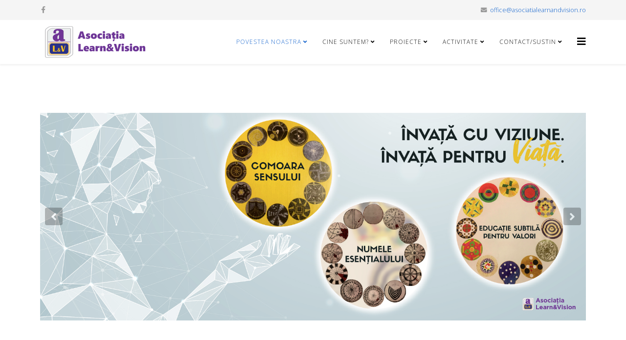

--- FILE ---
content_type: text/html; charset=utf-8
request_url: http://www.asociatialearnandvision.ro/
body_size: 4729
content:
<!DOCTYPE html>
<html xmlns="http://www.w3.org/1999/xhtml" xml:lang="en-gb" lang="en-gb" dir="ltr">
	<head>
		<meta http-equiv="X-UA-Compatible" content="IE=edge">
		<meta name="viewport" content="width=device-width, initial-scale=1">
		<meta charset="utf-8">
	<meta name="author" content="Administrator">
	<meta name="description" content="Asociatia Learn&amp;Vision">
	<meta name="generator" content="Joomla! - Open Source Content Management">
	<title>POVESTEA NOASTRA</title>
	<link href="/images/favicon.png#joomlaImage://local-images/favicon.png?width=194&height=197" rel="shortcut icon" type="image/vnd.microsoft.icon">
<link href="//fonts.googleapis.com/css?family=Open+Sans:300,300italic,regular,italic,600,600italic,700,700italic,800,800italic&amp;amp;subset=latin" rel="stylesheet" />
	<link href="/templates/shaper_helix3/css/bootstrap.min.css" rel="stylesheet" />
	<link href="/templates/shaper_helix3/css/joomla-fontawesome.min.css" rel="stylesheet" />
	<link href="/templates/shaper_helix3/css/font-awesome-v4-shims.min.css" rel="stylesheet" />
	<link href="/templates/shaper_helix3/css/template.css" rel="stylesheet" />
	<link href="/templates/shaper_helix3/css/presets/preset1.css" rel="stylesheet" />
	<link href="/templates/shaper_helix3/css/frontend-edit.css" rel="stylesheet" />
	<style nonce="ZGUzOTA0ZGYwZDViNTUxNzA1MTlkYjA3Nzg4NjUyZjVhM2Y4MjBmZjVhY2JjZjZiZTJiMmZkMzIzNzk1NzZhMTlhY2FkZDQxY2U5ZTYyYWU5YzFlYzZhOGQzOWUxZTAxZmU3NTQxZDhhMzlhMTI1ZjdmNmZmNWZkMGU3ZjViOTI=">body{font-family:Open Sans, sans-serif; font-weight:300; }</style>
	<style nonce="ZGUzOTA0ZGYwZDViNTUxNzA1MTlkYjA3Nzg4NjUyZjVhM2Y4MjBmZjVhY2JjZjZiZTJiMmZkMzIzNzk1NzZhMTlhY2FkZDQxY2U5ZTYyYWU5YzFlYzZhOGQzOWUxZTAxZmU3NTQxZDhhMzlhMTI1ZjdmNmZmNWZkMGU3ZjViOTI=">h1{font-family:Open Sans, sans-serif; font-weight:800; }</style>
	<style nonce="ZGUzOTA0ZGYwZDViNTUxNzA1MTlkYjA3Nzg4NjUyZjVhM2Y4MjBmZjVhY2JjZjZiZTJiMmZkMzIzNzk1NzZhMTlhY2FkZDQxY2U5ZTYyYWU5YzFlYzZhOGQzOWUxZTAxZmU3NTQxZDhhMzlhMTI1ZjdmNmZmNWZkMGU3ZjViOTI=">h2{font-family:Open Sans, sans-serif; font-weight:600; }</style>
	<style nonce="ZGUzOTA0ZGYwZDViNTUxNzA1MTlkYjA3Nzg4NjUyZjVhM2Y4MjBmZjVhY2JjZjZiZTJiMmZkMzIzNzk1NzZhMTlhY2FkZDQxY2U5ZTYyYWU5YzFlYzZhOGQzOWUxZTAxZmU3NTQxZDhhMzlhMTI1ZjdmNmZmNWZkMGU3ZjViOTI=">h3{font-family:Open Sans, sans-serif; font-weight:normal; }</style>
	<style nonce="ZGUzOTA0ZGYwZDViNTUxNzA1MTlkYjA3Nzg4NjUyZjVhM2Y4MjBmZjVhY2JjZjZiZTJiMmZkMzIzNzk1NzZhMTlhY2FkZDQxY2U5ZTYyYWU5YzFlYzZhOGQzOWUxZTAxZmU3NTQxZDhhMzlhMTI1ZjdmNmZmNWZkMGU3ZjViOTI=">h4{font-family:Open Sans, sans-serif; font-weight:normal; }</style>
	<style nonce="ZGUzOTA0ZGYwZDViNTUxNzA1MTlkYjA3Nzg4NjUyZjVhM2Y4MjBmZjVhY2JjZjZiZTJiMmZkMzIzNzk1NzZhMTlhY2FkZDQxY2U5ZTYyYWU5YzFlYzZhOGQzOWUxZTAxZmU3NTQxZDhhMzlhMTI1ZjdmNmZmNWZkMGU3ZjViOTI=">h5{font-family:Open Sans, sans-serif; font-weight:600; }</style>
	<style nonce="ZGUzOTA0ZGYwZDViNTUxNzA1MTlkYjA3Nzg4NjUyZjVhM2Y4MjBmZjVhY2JjZjZiZTJiMmZkMzIzNzk1NzZhMTlhY2FkZDQxY2U5ZTYyYWU5YzFlYzZhOGQzOWUxZTAxZmU3NTQxZDhhMzlhMTI1ZjdmNmZmNWZkMGU3ZjViOTI=">h6{font-family:Open Sans, sans-serif; font-weight:600; }</style>
	<style nonce="ZGUzOTA0ZGYwZDViNTUxNzA1MTlkYjA3Nzg4NjUyZjVhM2Y4MjBmZjVhY2JjZjZiZTJiMmZkMzIzNzk1NzZhMTlhY2FkZDQxY2U5ZTYyYWU5YzFlYzZhOGQzOWUxZTAxZmU3NTQxZDhhMzlhMTI1ZjdmNmZmNWZkMGU3ZjViOTI=">@media (min-width: 1400px) {
.container {
max-width: 1140px;
}
}</style>
	<style nonce="ZGUzOTA0ZGYwZDViNTUxNzA1MTlkYjA3Nzg4NjUyZjVhM2Y4MjBmZjVhY2JjZjZiZTJiMmZkMzIzNzk1NzZhMTlhY2FkZDQxY2U5ZTYyYWU5YzFlYzZhOGQzOWUxZTAxZmU3NTQxZDhhMzlhMTI1ZjdmNmZmNWZkMGU3ZjViOTI=">#sp-top-bar{ background-color:#f5f5f5;color:#999999; }</style>
<script src="/media/vendor/jquery/js/jquery.min.js?3.6.0"></script>
	<script src="/media/legacy/js/jquery-noconflict.min.js?04499b98c0305b16b373dff09fe79d1290976288"></script>
	<script src="/templates/shaper_helix3/js/bootstrap.min.js"></script>
	<script src="/templates/shaper_helix3/js/jquery.sticky.js"></script>
	<script src="/templates/shaper_helix3/js/main.js"></script>
	<script src="/templates/shaper_helix3/js/frontend-edit.js"></script>
	<script nonce="ZGUzOTA0ZGYwZDViNTUxNzA1MTlkYjA3Nzg4NjUyZjVhM2Y4MjBmZjVhY2JjZjZiZTJiMmZkMzIzNzk1NzZhMTlhY2FkZDQxY2U5ZTYyYWU5YzFlYzZhOGQzOWUxZTAxZmU3NTQxZDhhMzlhMTI1ZjdmNmZmNWZkMGU3ZjViOTI=">
var sp_preloader = '0';
</script>
	<script nonce="ZGUzOTA0ZGYwZDViNTUxNzA1MTlkYjA3Nzg4NjUyZjVhM2Y4MjBmZjVhY2JjZjZiZTJiMmZkMzIzNzk1NzZhMTlhY2FkZDQxY2U5ZTYyYWU5YzFlYzZhOGQzOWUxZTAxZmU3NTQxZDhhMzlhMTI1ZjdmNmZmNWZkMGU3ZjViOTI=">
var sp_gotop = '0';
</script>
	<script nonce="ZGUzOTA0ZGYwZDViNTUxNzA1MTlkYjA3Nzg4NjUyZjVhM2Y4MjBmZjVhY2JjZjZiZTJiMmZkMzIzNzk1NzZhMTlhY2FkZDQxY2U5ZTYyYWU5YzFlYzZhOGQzOWUxZTAxZmU3NTQxZDhhMzlhMTI1ZjdmNmZmNWZkMGU3ZjViOTI=">
var sp_offanimation = 'default';
</script>
	<meta property="og:url" content="http://www.asociatialearnandvision.ro/" />
	<meta property="og:type" content="article" />
	<meta property="og:title" content="POVESTEA NOASTRA" />
	<meta property="og:description" content="Asociația Learn&Vision ( ALV ) este o asociație non-guvernamentală creată în 2010 din inițiativa Simonei Bernat , președinte fondator împreună cu un grup d..." />
			</head>
	
	<body class="site com-content view-article no-layout no-task itemid-101 en-gb ltr  sticky-header layout-fluid off-canvas-menu-init">
	
		<div class="body-wrapper">
			<div class="body-innerwrapper">
				<section id="sp-top-bar"><div class="container"><div class="row"><div id="sp-top1" class="col-lg-6 "><div class="sp-column "><ul class="social-icons"><li><a target="_blank" href="https://www.facebook.com/AsociatiaLearnVision/" aria-label="facebook"><i class="fa fa-facebook"></i></a></li></ul></div></div><div id="sp-top2" class="col-lg-6 "><div class="sp-column "><ul class="sp-contact-info"><li class="sp-contact-email"><i class="fa fa-envelope" aria-hidden="true"></i> <a href="mailto:office@asociatialearnandvision.ro">office@asociatialearnandvision.ro</a></li></ul></div></div></div></div></section><header id="sp-header"><div class="container"><div class="row"><div id="sp-logo" class="col-8 col-lg-4 "><div class="sp-column "><div class="logo"><a href="/"><img class="sp-default-logo d-none d-lg-block" src="/images/mand.png#joomlaImage://local-images/mand.png?width=432&height=136" srcset="/images/mand.png#joomlaImage://local-images/mand.png?width=432&height=136 2x" alt="Asociatia Learn&Vision"><img class="sp-default-logo d-block d-lg-none" src="/images/mand.png#joomlaImage://local-images/mand.png?width=432&height=136" alt="Asociatia Learn&Vision"></a></div></div></div><div id="sp-menu" class="col-4 col-lg-8 "><div class="sp-column ">			<div class='sp-megamenu-wrapper'>
				<a id="offcanvas-toggler" href="#" aria-label="Helix3 Megamenu Options"><i class="fa fa-bars" aria-hidden="true" title="Helix3 Megamenu Options"></i></a>
				<ul class="sp-megamenu-parent menu-fade d-none d-lg-block"><li class="sp-menu-item sp-has-child current-item active"><a  href="/"  >POVESTEA NOASTRA</a><div class="sp-dropdown sp-dropdown-main sp-menu-right" style="width: 240px;"><div class="sp-dropdown-inner"><ul class="sp-dropdown-items"><li class="sp-menu-item"><a  href="/povestea-noastra/alv10"  >ALV10+</a></li><li class="sp-menu-item"><a  href="/povestea-noastra/2010-2015"  >2010-2015</a></li><li class="sp-menu-item"><a  href="/povestea-noastra/2015-2017"  >2015-2017</a></li><li class="sp-menu-item"><a  href="/povestea-noastra/2017-2021"  >2017-2021</a></li><li class="sp-menu-item"><a  href="/povestea-noastra/2021-2024"  >2021-2024</a></li></ul></div></div></li><li class="sp-menu-item sp-has-child"><a  href="/cine-suntem"  >CINE SUNTEM?</a><div class="sp-dropdown sp-dropdown-main sp-menu-right" style="width: 240px;"><div class="sp-dropdown-inner"><ul class="sp-dropdown-items"><li class="sp-menu-item"><a  href="/cine-suntem/consiliul-director"  >CONSILIUL DIRECTOR</a></li><li class="sp-menu-item"><a  href="/cine-suntem/aurelia-campean"  >Aurelia Câmpean </a></li><li class="sp-menu-item"><a  href="/cine-suntem/nicoleta-nasaudean"  >Nicoleta Năsăudean </a></li><li class="sp-menu-item"><a  href="/cine-suntem/ileana-iepure"  >Ileana Iepure</a></li><li class="sp-menu-item"><a  href="/cine-suntem/delia-cobusteanu"  >Delia Cobusteanu</a></li></ul></div></div></li><li class="sp-menu-item sp-has-child"><a  href="/proiecte"  >Proiecte</a><div class="sp-dropdown sp-dropdown-main sp-menu-right" style="width: 240px;"><div class="sp-dropdown-inner"><ul class="sp-dropdown-items"><li class="sp-menu-item"><a  href="/proiecte/com-eco"  >Com-Eco</a></li><li class="sp-menu-item"><a  href="/proiecte/reinov"  >REINOV</a></li><li class="sp-menu-item"><a  href="/proiecte/flw"  >FLW</a></li></ul></div></div></li><li class="sp-menu-item sp-has-child"><a  href="/activitate"  >Activitate</a><div class="sp-dropdown sp-dropdown-main sp-menu-right" style="width: 240px;"><div class="sp-dropdown-inner"><ul class="sp-dropdown-items"><li class="sp-menu-item sp-has-child"><a  href="/activitate/resurse"  >RESURSE</a><div class="sp-dropdown sp-dropdown-sub sp-menu-right" style="width: 240px;"><div class="sp-dropdown-inner"><ul class="sp-dropdown-items"><li class="sp-menu-item"><a  href="/activitate/resurse/facilitatorul-de-literatie-pentru-familie"  >FACILITATORUL DE LITERATIE PENTRU FAMILIE</a></li><li class="sp-menu-item"><a  href="/activitate/resurse/analiza-comparativa"  >ANALIZA COMPARATIVA</a></li><li class="sp-menu-item"><a  href="/activitate/resurse/profil-ocupational"  >PROFIL OCUPATIONAL</a></li></ul></div></div></li><li class="sp-menu-item sp-has-child"><a  href="/activitate/cursuri"  >CURSURI</a><div class="sp-dropdown sp-dropdown-sub sp-menu-right" style="width: 240px;"><div class="sp-dropdown-inner"><ul class="sp-dropdown-items"><li class="sp-menu-item"><a  href="/activitate/cursuri/mintea-creativa"  >MINTEA CREATIVA</a></li><li class="sp-menu-item"><a  href="/activitate/cursuri/atelier-de-memore"  >ATELIER DE MEMORE</a></li></ul></div></div></li><li class="sp-menu-item"><a  href="https://accounts.google.com/v3/signin/identifier?dsh=S-184172700%3A1671370071747997&continue=https%3A%2F%2Fmail.google.com%2Fmail%2F&hd=asocoatialearnandvision.ro&sacu=1&service=mail&flowName=GlifWebSignIn&flowEntry=AddSession"  >PLATFORMA E-LEARNING</a></li></ul></div></div></li><li class="sp-menu-item sp-has-child"><a  href="/contact-sustin"  >CONTACT/SUSTIN</a><div class="sp-dropdown sp-dropdown-main sp-menu-right" style="width: 240px;"><div class="sp-dropdown-inner"><ul class="sp-dropdown-items"><li class="sp-menu-item"><a  href="/contact-sustin/contact"  >Contact</a></li><li class="sp-menu-item"><a  href="/Documente/Formular_de_adeziune_si_inscriere_in_ALV.pdf"  >Formular de adeziune si inscriere in  ALV</a></li><li class="sp-menu-item"><a  href="/contact-sustin/230-opanaf-15-2021"  >Formular 230 ALV</a></li></ul></div></div></li></ul>			</div>
		</div></div></div></div></header><section id="sp-main-body"><div class="container"><div class="row"><div id="sp-component" class="col-lg-12 "><div class="sp-column "><div id="system-message-container">
	</div>
<article class="item item-page" itemscope itemtype="http://schema.org/Article">
	<meta itemprop="inLanguage" content="en-GB" />
	
	
				<div id="carousel-gallery-1" class="entry-gallery carousel slide" data-ride="carousel">
			<div class="carousel-inner">
									<div class="carousel-item active">
						<img src="/images/2022/12/11/ARTBOART.jpg" alt="">
					</div>
							</div>

			<a class="carousel-control-prev carousel-left" href="#carousel-gallery-1" role="button" data-bs-slide="prev">
				<span class="fa fa-angle-left" aria-hidden="true"></span>
				<span class="sr-only">Previous</span>
			</a>
			<a class="carousel-control-next carousel-right" href="#carousel-gallery-1" role="button" data-bs-slide="next">
				<span class="fa fa-angle-right" aria-hidden="true"></span>
				<span class="sr-only">Next</span>
			</a>
		</div>
	
	<div class="entry-header has-post-format">
		
		
			</div>

					
	
	
				
	
			<div itemprop="articleBody">
		<p style="text-align: center;"><span style="font-size: 24px;"><em>Asociația Learn&amp;Vision</em> (<strong>ALV</strong>) este o asociație non-guvernamentală creată în 2010 din inițiativa <em>Simonei Bernat</em>, președinte fondator împreună cu un grup de profesori încrezători în viitor.</span></p>	</div>

	
	
				
	
	
			<div class="article-footer-wrap">
			<div class="article-footer-top">
									<div class="helix-social-share">
		<div class="helix-social-share-icon">
			<ul>
				<li>
					<div class="facebook" data-toggle="tooltip" data-placement="top" title="Share On Facebook">
						<a class="facebook" onClick="window.open('https://www.facebook.com/sharer.php?u=http://www.asociatialearnandvision.ro/','Facebook','width=600,height=300,left='+(screen.availWidth/2-300)+',top='+(screen.availHeight/2-150)+''); return false;" href="https://www.facebook.com/sharer.php?u=http://www.asociatialearnandvision.ro/">
							<i class="fa fa-facebook"></i>
						</a>
					</div>
				</li>

				<li>
					<div class="twitter"  data-toggle="tooltip" data-placement="top" title="Share On Twitter">
						<a class="twitter" onClick="window.open('https://twitter.com/share?url=http://www.asociatialearnandvision.ro/&amp;text=POVESTEA%20NOASTRA','Twitter share','width=600,height=300,left='+(screen.availWidth/2-300)+',top='+(screen.availHeight/2-150)+''); return false;" href="http://twitter.com/share?url=http://www.asociatialearnandvision.ro/&amp;text=POVESTEA%20NOASTRA">
							<i class="fa fa-twitter"></i>
						</a>
					</div>
				</li>
				
				<li>
					<div class="linkedin">
						<a class="linkedin" data-toggle="tooltip" data-placement="top" title="Share On Linkedin" onClick="window.open('https://www.linkedin.com/shareArticle?mini=true&url=http://www.asociatialearnandvision.ro/','Linkedin','width=585,height=666,left='+(screen.availWidth/2-292)+',top='+(screen.availHeight/2-333)+''); return false;" href="https://www.linkedin.com/shareArticle?mini=true&url=http://www.asociatialearnandvision.ro/" >
							<i class="fa fa-linkedin-square"></i>
						</a>
					</div>
				</li>
			</ul>
		</div>		
	</div>
			</div>
					</div>
	
</article>
</div></div></div></div></section><footer id="sp-footer"><div class="container"><div class="row"><div id="sp-footer1" class="col-lg-12 "><div class="sp-column "><span class="sp-copyright">© 2022 Asociatia Learn&Vision. All Rights Reserved. </span></div></div></div></div></footer>			</div>
		</div>
		
		<!-- Off Canvas Menu -->
		<div class="offcanvas-menu">
			<a href="#" class="close-offcanvas" aria-label="Close"><i class="fa fa-remove" aria-hidden="true" title="Close"></i></a>
			<div class="offcanvas-inner">
									<div class="sp-module "><h3 class="sp-module-title">Main Menu</h3><div class="sp-module-content"><ul class="nav menu">
<li class="item-101  current active deeper parent"><a href="/" > POVESTEA NOASTRA</a><span class="offcanvas-menu-toggler collapsed" data-bs-toggle="collapse" data-bs-target="#collapse-menu-101"><i class="open-icon fa fa-angle-down"></i><i class="close-icon fa fa-angle-up"></i></span><ul class="collapse" id="collapse-menu-101"><li class="item-126"><a href="/povestea-noastra/alv10" > ALV10+</a></li><li class="item-119"><a href="/povestea-noastra/2010-2015" > 2010-2015</a></li><li class="item-120"><a href="/povestea-noastra/2015-2017" > 2015-2017</a></li><li class="item-121"><a href="/povestea-noastra/2017-2021" > 2017-2021</a></li><li class="item-122"><a href="/povestea-noastra/2021-2024" > 2021-2024</a></li></ul></li><li class="item-102  deeper parent"><a href="/cine-suntem" > CINE SUNTEM?</a><span class="offcanvas-menu-toggler collapsed" data-bs-toggle="collapse" data-bs-target="#collapse-menu-102"><i class="open-icon fa fa-angle-down"></i><i class="close-icon fa fa-angle-up"></i></span><ul class="collapse" id="collapse-menu-102"><li class="item-118"><a href="/cine-suntem/consiliul-director" > CONSILIUL DIRECTOR</a></li><li class="item-108"><a href="/cine-suntem/aurelia-campean" > Aurelia Câmpean </a></li><li class="item-123"><a href="/cine-suntem/nicoleta-nasaudean" > Nicoleta Năsăudean </a></li><li class="item-124"><a href="/cine-suntem/ileana-iepure" > Ileana Iepure</a></li><li class="item-125"><a href="/cine-suntem/delia-cobusteanu" > Delia Cobusteanu</a></li></ul></li><li class="item-103  deeper parent"><a href="/proiecte" > Proiecte</a><span class="offcanvas-menu-toggler collapsed" data-bs-toggle="collapse" data-bs-target="#collapse-menu-103"><i class="open-icon fa fa-angle-down"></i><i class="close-icon fa fa-angle-up"></i></span><ul class="collapse" id="collapse-menu-103"><li class="item-138"><a href="/proiecte/com-eco" > Com-Eco</a></li><li class="item-127"><a href="/proiecte/reinov" > REINOV</a></li><li class="item-131"><a href="/proiecte/flw" > FLW</a></li></ul></li><li class="item-104  deeper parent"><a href="/activitate" > Activitate</a><span class="offcanvas-menu-toggler collapsed" data-bs-toggle="collapse" data-bs-target="#collapse-menu-104"><i class="open-icon fa fa-angle-down"></i><i class="close-icon fa fa-angle-up"></i></span><ul class="collapse" id="collapse-menu-104"><li class="item-130  deeper parent"><a href="/activitate/resurse" > RESURSE</a><span class="offcanvas-menu-toggler collapsed" data-bs-toggle="collapse" data-bs-target="#collapse-menu-130"><i class="open-icon fa fa-angle-down"></i><i class="close-icon fa fa-angle-up"></i></span><ul class="collapse" id="collapse-menu-130"><li class="item-135"><a href="/activitate/resurse/facilitatorul-de-literatie-pentru-familie" > FACILITATORUL DE LITERATIE PENTRU FAMILIE</a></li><li class="item-136"><a href="/activitate/resurse/analiza-comparativa" > ANALIZA COMPARATIVA</a></li><li class="item-137"><a href="/activitate/resurse/profil-ocupational" > PROFIL OCUPATIONAL</a></li></ul></li><li class="item-129  deeper parent"><a href="/activitate/cursuri" > CURSURI</a><span class="offcanvas-menu-toggler collapsed" data-bs-toggle="collapse" data-bs-target="#collapse-menu-129"><i class="open-icon fa fa-angle-down"></i><i class="close-icon fa fa-angle-up"></i></span><ul class="collapse" id="collapse-menu-129"><li class="item-132"><a href="/activitate/cursuri/mintea-creativa" > MINTEA CREATIVA</a></li><li class="item-133"><a href="/activitate/cursuri/atelier-de-memore" > ATELIER DE MEMORE</a></li></ul></li><li class="item-128">		<a  href="https://accounts.google.com/v3/signin/identifier?dsh=S-184172700%3A1671370071747997&amp;continue=https%3A%2F%2Fmail.google.com%2Fmail%2F&amp;hd=asocoatialearnandvision.ro&amp;sacu=1&amp;service=mail&amp;flowName=GlifWebSignIn&amp;flowEntry=AddSession"  > PLATFORMA E-LEARNING</a></li></ul></li><li class="item-106  deeper parent"><a href="/contact-sustin" > CONTACT/SUSTIN</a><span class="offcanvas-menu-toggler collapsed" data-bs-toggle="collapse" data-bs-target="#collapse-menu-106"><i class="open-icon fa fa-angle-down"></i><i class="close-icon fa fa-angle-up"></i></span><ul class="collapse" id="collapse-menu-106"><li class="item-111"><a href="/contact-sustin/contact" > Contact</a></li><li class="item-113">		<a  href="/Documente/Formular_de_adeziune_si_inscriere_in_ALV.pdf"  > Formular de adeziune si inscriere in  ALV</a></li><li class="item-114"><a href="/contact-sustin/230-opanaf-15-2021" > Formular 230 ALV</a></li></ul></li></ul>
</div></div>
							</div>
		</div>
				
						
		
		
				
		<!-- Go to top -->
			</body>
</html>